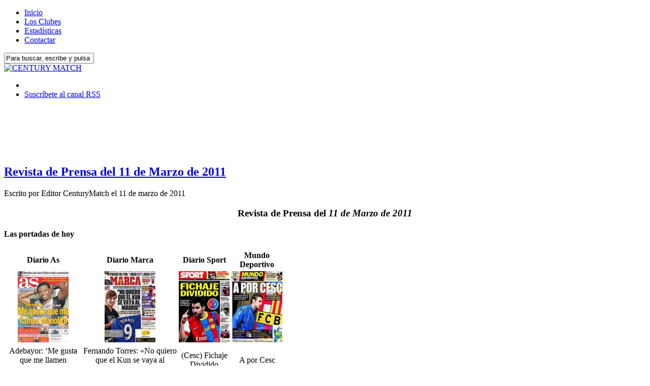

--- FILE ---
content_type: text/html; charset=UTF-8
request_url: http://www.centurymatch.com/2011/03/11/revista-de-prensa-del-11-de-marzo-de-2011/
body_size: 16653
content:
<!DOCTYPE html PUBLIC "-//W3C//DTD XHTML 1.0 Strict//EN"
"http://www.w3.org/TR/xhtml1/DTD/xhtml1-strict.dtd">
<html xmlns="http://www.w3.org/1999/xhtml" xml:lang="es" lang="es">
<head><title>
  Revista de Prensa del 11 de Marzo de 2011</title>
<meta http-equiv="Content-Type" content="text/html; charset=UTF-8" />
<meta name="verify-v1" content="Ktsg6BZ/E4znQ6RKP0YKsGbt9ddw5viJiRnxr0j1hm0=" />
<link rel="alternate" type="application/rss+xml" title="RSS 2.0" href="http://www.centurymatch.com/feed/" />
<link rel="alternate" type="text/xml" title="RSS .92" href="http://www.centurymatch.com/feed/rss/" />
<link rel="alternate" type="application/atom+xml" title="Atom 0.3" href="http://www.centurymatch.com/feed/atom/" />
<link rel="pingback" href="http://www.centurymatch.com/xmlrpc.php" />

<link rel="stylesheet" href="http://www.centurymatch.com/wp-content/themes/structure/style.css" type="text/css" media="screen" />
<link rel="alternate" type="application/rss+xml" title="CENTURY MATCH &raquo; Revista de Prensa del 11 de Marzo de 2011 RSS de los comentarios" href="http://www.centurymatch.com/2011/03/11/revista-de-prensa-del-11-de-marzo-de-2011/feed/" />
		<script type="text/javascript">
			window._wpemojiSettings = {"baseUrl":"https:\/\/s.w.org\/images\/core\/emoji\/72x72\/","ext":".png","source":{"concatemoji":"http:\/\/www.centurymatch.com\/wp-includes\/js\/wp-emoji-release.min.js?ver=4.4.34"}};
			!function(e,n,t){var a;function i(e){var t=n.createElement("canvas"),a=t.getContext&&t.getContext("2d"),i=String.fromCharCode;return!(!a||!a.fillText)&&(a.textBaseline="top",a.font="600 32px Arial","flag"===e?(a.fillText(i(55356,56806,55356,56826),0,0),3e3<t.toDataURL().length):"diversity"===e?(a.fillText(i(55356,57221),0,0),t=a.getImageData(16,16,1,1).data,a.fillText(i(55356,57221,55356,57343),0,0),(t=a.getImageData(16,16,1,1).data)[0],t[1],t[2],t[3],!0):("simple"===e?a.fillText(i(55357,56835),0,0):a.fillText(i(55356,57135),0,0),0!==a.getImageData(16,16,1,1).data[0]))}function o(e){var t=n.createElement("script");t.src=e,t.type="text/javascript",n.getElementsByTagName("head")[0].appendChild(t)}t.supports={simple:i("simple"),flag:i("flag"),unicode8:i("unicode8"),diversity:i("diversity")},t.DOMReady=!1,t.readyCallback=function(){t.DOMReady=!0},t.supports.simple&&t.supports.flag&&t.supports.unicode8&&t.supports.diversity||(a=function(){t.readyCallback()},n.addEventListener?(n.addEventListener("DOMContentLoaded",a,!1),e.addEventListener("load",a,!1)):(e.attachEvent("onload",a),n.attachEvent("onreadystatechange",function(){"complete"===n.readyState&&t.readyCallback()})),(a=t.source||{}).concatemoji?o(a.concatemoji):a.wpemoji&&a.twemoji&&(o(a.twemoji),o(a.wpemoji)))}(window,document,window._wpemojiSettings);
		</script>
		<style type="text/css">
img.wp-smiley,
img.emoji {
	display: inline !important;
	border: none !important;
	box-shadow: none !important;
	height: 1em !important;
	width: 1em !important;
	margin: 0 .07em !important;
	vertical-align: -0.1em !important;
	background: none !important;
	padding: 0 !important;
}
</style>
<link rel='stylesheet' id='slb_core-css'  href='http://www.centurymatch.com/wp-content/plugins/simple-lightbox/client/css/app.css?ver=2.5.2' type='text/css' media='all' />
<link rel='stylesheet' id='jetpack_css-css'  href='http://www.centurymatch.com/wp-content/plugins/jetpack/css/jetpack.css?ver=3.8.5' type='text/css' media='all' />
<link rel='stylesheet' id='simple-pagination-css-css'  href='http://www.centurymatch.com/wp-content/plugins/simple-pagination/css/default.css?ver=2.1.7' type='text/css' media='screen' />
<script type='text/javascript' src='http://www.centurymatch.com/wp-includes/js/jquery/jquery.js?ver=1.11.3'></script>
<script type='text/javascript' src='http://www.centurymatch.com/wp-includes/js/jquery/jquery-migrate.min.js?ver=1.2.1'></script>
<script type='text/javascript' src='http://www.centurymatch.com/wp-content/plugins/countdown-timer/js/webtoolkit.sprintf.js?ver=3.0.6'></script>
<link rel='https://api.w.org/' href='http://www.centurymatch.com/wp-json/' />
<link rel="EditURI" type="application/rsd+xml" title="RSD" href="http://www.centurymatch.com/xmlrpc.php?rsd" />
<link rel="wlwmanifest" type="application/wlwmanifest+xml" href="http://www.centurymatch.com/wp-includes/wlwmanifest.xml" /> 
<link rel='prev' title='Revista de Prensa del 10 de Marzo de 2011' href='http://www.centurymatch.com/2011/03/10/revista-de-prensa-del-10-de-marzo-de-2011/' />
<link rel='next' title='Revista de Prensa del 12 de Marzo de 2011' href='http://www.centurymatch.com/2011/03/12/revista-de-prensa-del-12-de-marzo-de-2011/' />
<link rel="canonical" href="http://www.centurymatch.com/2011/03/11/revista-de-prensa-del-11-de-marzo-de-2011/" />
<link rel='shortlink' href='http://www.centurymatch.com/?p=5015' />
<link rel="alternate" type="application/json+oembed" href="http://www.centurymatch.com/wp-json/oembed/1.0/embed?url=http%3A%2F%2Fwww.centurymatch.com%2F2011%2F03%2F11%2Frevista-de-prensa-del-11-de-marzo-de-2011%2F" />
<link rel="alternate" type="text/xml+oembed" href="http://www.centurymatch.com/wp-json/oembed/1.0/embed?url=http%3A%2F%2Fwww.centurymatch.com%2F2011%2F03%2F11%2Frevista-de-prensa-del-11-de-marzo-de-2011%2F&#038;format=xml" />
<meta name="pinterest" content="nopin" /><style type='text/css'>img#wpstats{display:none}</style> </head><body>
<div id="body-container">
<div id="nav-container">
	<div id="main-nav">
		<!-- BEGIN MAIN-NAV.PHP -->
<ul>
<!-- This menu uses Dynamic Menu Highlighting.  To learn more, go to http://codex.wordpress.org/Dynamic_Menu_Highlighting -->

<!-- To show "current" on the home page -->
<li>
<a href="http://www.centurymatch.com" title="Página principal"><span>Inicio</span></a></li>
<!-- To show "current" on the Example Page -->
<li>
<a href="http://www.centurymatch.com/clubes/" title="Los Clubes"><span>Los Clubes</span></a></li>
<li>
<a href="http://www.centurymatch.com/estadisticas/" title="Estadísticas"><span>Estadísticas</span></a></li>
<li>
<a href="http://www.centurymatch.com/contactar/" title="Contactar"><span>Contactar</span></a></li>

</ul>
<!-- END MAIN-NAV.PHP -->
	</div>
	<div id="search">
		<!-- BEGIN SEARCHFORM.PHP -->
<form method="get" id="searchform" action="/index.php">
<div>
<input class="search" type="text" name="s" id="s" tabindex="7" value="Para buscar, escribe y pulsa enter" onfocus="if(this.value==this.defaultValue)this.value='';" onblur="if(this.value=='')this.value=this.defaultValue;" />
</div>
</form>
<!-- END SEARCHFORM.PHP -->
	</div><!-- search -->
</div><!-- nav-container -->

<div id="header">

<div id="logoblog">
<a href="http://www.centurymatch.com"><img src="http://www.centurymatch.com/wp-content/themes/structure/images/logo-centurymatch.png" alt="CENTURY MATCH" title="CENTURY MATCH"/></a>
</div>

<div id="feed">
<!-- Change your feed addresses (at least your email feed address) (can now be done in dashboard "Structure Options") -->
	<ul>
	<li class="feed-blog">&nbsp;</li>
	<li class="feed-blog"><a href="http://www.centurymatch.com/feed/" title="Suscr&iacute;bete al canal RSS">Suscr&iacute;bete al canal RSS</a></li>
	</ul>
</div><!-- feed -->
</div><!-- header -->

<div id="container">
<div id="publitop"><center><iframe id="itsfogo46250" name="itsfogo46250" src="http://adserver.itsfogo.com/default.aspx?t=f&v=1&zoneid=46250" frameborder="0" scrolling="no" width="728" height="90" ></iframe></center>
</div><div id="content"class="single">
<div id="post-5015" class="post">
<h2 class="post-title"><a href="http://www.centurymatch.com/2011/03/11/revista-de-prensa-del-11-de-marzo-de-2011/" title="Revista de Prensa del 11 de Marzo de 2011">Revista de Prensa del 11 de Marzo de 2011</a></h2>
<p class="byline">Escrito por 
<span class="author">Editor CenturyMatch</span> el 
<span class="time">11 de marzo de 2011</span>
</p>
<div class="entry">

<h3 style="text-align: center;"><strong>Revista de Prensa del <em>11 de Marzo de 2011</em></strong></h3>
<h4>Las portadas de hoy</h4>
<table border="0" width="551">
<tr>
<td style="text-align: center;"><strong>Diario As</strong></td>
<td style="text-align: center;"><strong>Diario Marca</strong></td>
<td style="text-align: center;"><strong>Diario Sport</strong></td>
<td style="text-align: center;"><strong>Mundo Deportivo</strong></td>
</tr>
<tr>
<td style="text-align: center;"><img class="imageframe" src="http://www.centurymatch.com/wp-content/uploads/zrevistaprensa/20110311_DIARIO_AS.jpg" alt="Portada diario AS del 11 de Marzo de 2011" /></td>
<td style="text-align: center;"><img class="imageframe" src="http://www.centurymatch.com/wp-content/uploads/zrevistaprensa/20110311_DIARIO_MARCA.jpg" alt="Portada diario Marca del 11 de Marzo de 2011" /></td>
<td style="text-align: center;"><img class="imageframe" src="http://www.centurymatch.com/wp-content/uploads/zrevistaprensa/20110311_DIARIO_SPORT.jpg" alt="Portada diario Sport del 11 de Marzo de 2011" /></td>
<td style="text-align: center;"><img class="imageframe" src="http://www.centurymatch.com/wp-content/uploads/zrevistaprensa/20110311_MUNDO_DEPORTIVO.jpg" alt="Portada Mundo Deportivo del 11 de Marzo de 2011" /></td>
</tr>
<tr>
<td style="text-align: center;">Adebayor: &#8216;Me gusta que me llamen Manolito&#8217;</td>
<td style="text-align: center;">Fernando Torres: «No quiero que el Kun se vaya al Madrid»</td>
<td style="text-align: center;">(Cesc) Fichaje Dividido</td>
<td style="text-align: center;">A por Cesc</td>
</tr>
</table>
<h4>Las Noticias de Hoy</h4>
<p><strong><em>El F.C. Barcelona vence 3-1 al Arsenal y se clasifica para cuartos de la Champions</em></strong></p>
<ul>
<li><em>CenturyMatch: </em><a href="http://www.centurymatch.com/2011/03/08/el-f-c-barcelona-vence-3-1-al-arsenal-y-se-clasifica-para-cuartos/" target="_blank" >El F.C. Barcelona vence 3-1 al Arsenal y se clasifica para cuartos</a>. El F.C. Barcelona ha vencido 3-1 al Arsenal (4-3 en el global de la eliminatoria) con dos goles de Messi, el primero magistral y el segundo de penalti, y otro más de Xavi Hernández, en un partido en el que los azulgranas fueron superiores al equipo londinense, que rehusó la pelea y se limitó a defender. El resultado sirve para que los de Guardiola estén en el sorteo de cuartos de final de Champions, consiguiendo por segundo año consecutivo eliminar al equipo londinense, siendo justo vencedor en el cómputo global de la eliminatoria y sacudiéndose la presión por algunas semanas por la clasificación en la competición. (…)</li>
<li><em>Diario As: </em><a href="http://www.as.com/futbol/articulo/pelota-hizo-justicia/20110309dasdaiftb_29/Tes" target="_blank" >La pelota hizo justicia</a>. Las hemerotecas explicarán fríamente que en el día de ayer, el Barça accedió a los cuartos de final de la Champions tras ganar al Arsenal por 3-1. Se hablará de la actuación de Messi, que hizo un gol fabuloso, y de que el equipo inglés jugó con diez buena parte de la segunda parte. Pero poco o nada se dirá de que fue la pelota la que decidió la eliminatoria. El Arsenal no rascó bola hasta tal punto que necesitó que fuera Busquets el que se marcara un gol en propia puerta para discutir esos octavos de final. El Barça dio un recital de juego huérfano de efectividad. Si el Arsenal se llega a encontrar un Barça fino en la ida o en la vuelta se hubiera llevado una humillación histórica. Los de Guardiola le han dado un soberano baño a los de Wenger en los dos partidos y el sufrimiento vivido en la eliminatoria no se corresponde en nada al sufrimiento de los barcelonistas ante los londinenses. De hecho, cuando Mesi marcó el 1-0 tenía que haberse acabado la discusión, ya que tal obra de arte valía una eliminatoria. Pero el fútbol es un deporte cruel y no bastaba con que en el partido de ida el colegiado le hubiera tangado un penalti al Barça, le hubiera anulado un gol legal a Messi y que en la vuelta, le volvieran a ignorar otro penalti sobre Messi. Ante tanta desgracia, la pelota dictó sentencia. Y la pelota, como se sabe, es del Barça. (…)</li>
<li><em>Diario Marca: </em><a href="http://www.marca.com/2011/03/08/futbol/liga_campeones/1299621043.html" target="_blank" >El fútbol da la razón al Barça</a>. En el fútbol no siempre gana el mejor, pero normalmente sí. El Barça estuvo a punto de demostrar lo contrario ante un Arsenal pobre y decepcionante que rozó en el Camp Nou el milagro. Eso es lo que hubiese sido pasar a cuartos sin tirar a puerta, marcando un gol gracias a un accidente y otro en el último suspiro cuando a Bendtner se le hizo de noche ante Valdés. Hubiese sido un escarmiento muy duro para un Barça que pudo golear y no lo hizo, que jugó de sobra para ganar con comodidad y se vio obligado a remontar tras el gol en propia meta de Busquets y la expulsión de Van Persie, la jugada que más va a dar que hablar tras un partido dominado de cabo a rabo por el Barça de las grandes ocasiones. Así es el fútbol. Tenían que levantar los culés un 2-1 tras el inesperado traspiés de Londres y se puso manos a la obra desde el primer minuto. Los &#8216;Gunners&#8217; optaron por meterse en la cueva y allí se quedaron todo el partido, traicionando su libreto. Posiblemente el torbellino culé no les dejó otra opción, pero se esperaba más de los de Wenger. Otros equipos lo han hecho mejor, o al menos lo han disimulado más. Sagna, Djorou, Koscielny y Clichy tenían ante sí la misión imposible de evitar un gol del Barça en noventa minutos. Obviamente, no lo lograron, pero aguantaron 49 minutos de asedio y eso tiene mérito, la verdad. (…)</li>
<li><em>Diario Sport: </em><a href="http://www.sport.es/default.asp?idpublicacio_PK=44&#038;idioma=CAS&#038;idnoticia_PK=738585&#038;idseccio_PK=803" target="_blank" >El Barça pasa a cuartos por la puerta grande</a>. La épica de la máxima competición continental volvió en todo su esplendor al Camp Nou. Fue un partido de esos que no se olvidan, que quedan grabados para siempre en la memoria de los culés. El Barça estaba obligado a remontar un 2-1 adverso de la ida, algo prácticamente insólito desde que Pep Guardiola se hizo cargo del banquillo. Que el reto no iba a ser fácil lo sabía todo el mundo. Pero el técnico azulgrana acertó una vez más en sus vaticinios: «La afición nos llevará a cuartos», dijo. ¡Cuánta razón tenía!. La &#8216;gent blaugrana&#8217; puso la pasión&#8230; y Xavi, Iniesta, Villa, Messi y compañía, la magia y los goles. Fue un trinfo doblemente meritorio, ya que el Barça tuvo que hacer frente a un sinfín de contratiempos. No estaban sus dos centrales titulares, el lesionado Puyol y el sancionado Piqué. Cómo se les vio sufrir en el palco, mientras su buen amigo Cesc Fàbregas se estrenaba en el estadio donde -quién sabe- quizá algún día juegue como azulgrana. Y qué aplomo mostraron sus recambios, Busquets y Abidal. La mala suerte se cebó con el primero en el 1-1, pero su actuación fue de sombrerazo. Y &#8216;chapeau&#8217; para el francés, cada vez más brillante en el eje. (…)</li>
<li><em>Mundo Deportivo: </em><a href="http://www.elmundodeportivo.es/gen/20110308/54125240383/noticia/3-1-el-barsa-remonta-ante-al-arsenal-y-se-clasifica-para-los-cuartos-de-final-de-la-champions.html" target="_blank" >3-1: El Barça remonta ante al Arsenal y se clasifica para los cuartos de final de la Champions</a>. El Barça se ha clasificado para los cuartos de final de la Champions League tras remontar el 2-1 de la ida con los goles de Messi (2) y Xavi. El gol de Busquets en propia meta ha complicado las cosas tras el descanso pero la expulsión de Van Persie ha allanado el camino para los de Guardiola. El Arsenal ha empezado el partido con una defensa adelantada cosa que ha provocado que Messi y Pedro hayan buscado con insistencia la espalda de la zaga &#8216;gunner&#8217;. Pese a ello, el primer disparo entre los tres palos del Barça ha sido para un Dani Alves que con un potente disparo ha lesionado al meta Szczesny, que ha sido sustituido por Almunia. (…)</li>
</ul>
<p><strong><em>Guardiola en Rueda de Prensa tras la victoria</em></strong></p>
<ul>
<li><em>Diario As: </em><a href="http://www.as.com/futbol/articulo/pep-roja-van-persie-puede/20110308dasdasftb_62/Tes" target="_blank" >Pep: «La roja a Van Persie puede que sea rigurosa»</a>. El entrenador del Barcelona, Josep Guardiola, se mostró encantado con la actuación de sus jugadores en la vuelta de los octavos de final de la Liga de Camepones. «Hemos hecho un partido fantástico contra once y contra diez y hemos conseguido que no dieran más de tres pases segundos», expresó. Sobre la expulsión de Van Persie, el técnico reconoció que pudo ser algo rigurosa. «El triunfo quedará deslucido por las quejas del Arsenal y en cierto modo puedo entender a Wenger. Dejar a un equipo con diez jugadores en una eliminatoria de estas puede resultar molesto». Guardiola y Wenger intercambiaron varias conversaciones durante el partido. El técnico culé ha afirmado que el francés le pidió que hablase con Busacca: «Wenger me ha dicho que felicitara al árbitro. Pero no pude porque no me lo encontré» (…)</li>
<li><em>Diario Marca: </em><a href="http://www.marca.com/2011/03/08/futbol/equipos/barcelona/1299624614.html" target="_blank" >Guardiola: «El Arsenal no ha dado tres pases seguidos»</a>. El entrenador del Barcelona, Pep Guardiola, ha replicado a su colega en el banquillo del Arsenal, Arsène Wenger, que «la única realidad» es que el equipo inglés «no ha dado tres pases seguidos y no ha chutado ni una sola vez a puerta». Guardiola ha respondido de este modo a Wenger, que ha responsabilizado de la eliminación &#8216;gunner&#8217; al árbitro del partido, el suizo Massimo Busacca, por haber expulsado al holandés Robin van Persie, por perder tiempo, en el minuto 56. El preparador azulgrana ha recordado la cantidad de ocasiones que sus hombres crearon en el Emirates -«un partido donde pasaron demasiadas cosas», ha señalado- y el gran encuentro que volvieron a hacer esta noche: «Hemos vuelto a jugar muy, pero muy bien al fútbol». (…)</li>
<li><em>Diario Sport: </em><a href="http://www.sport.es/default.asp?idpublicacio_PK=44&#038;idioma=CAS&#038;idnoticia_PK=738603&#038;idseccio_PK=803" target="_blank" >Guardiola: «El Arsenal no ha dado tres pases seguidos»</a>. El entrenador barcelonista desveló incluso el tenso intercambio de palabras que su homólogo en el Arsenal tuvo con él nada más acabar en el partido: «Wenger me ha dicho que felicitara al árbitro», indicó. Guardiola fue duro al denunciar el juego especulativo de su rival, y denunció que el Arsenal «no dio tres pases seguidos». «Wenger tiene todo el derecho del mundo a quejarse, lo puedo entender. Pero la única realidad es que ellos no han dado tres pases seguidos», apuntó. «En la ida sucedieron muchas cosas, apredimos qué pasó, y nos hemos dedicado a pensar qué hicimos mal y ellos bien. Hemos tenido casi un 70% de posesión. Y ellos no han dado tres pases seguidos ni han chutado a puerta», insistió. (…)</li>
<li><em>Mundo Deportivo: </em><a href="http://www.elmundodeportivo.es/gen/20110309/54124415863/noticia/guardiola-la-unica-realidad-es-que-no-han-dado-tres-pases-seguidos.html" target="_blank" >Guardiola: «La única realidad es que no han dado tres pases seguidos» </a>. El entrenador del Barcelona, Pep Guardiola, ha replicado a su colega en el banquillo del Arsenal, Arsène Wenger, que «la única realidad» es que su equipo «no ha dado tres pases seguidos y no ha chutado ni una sola vez a puerta». Guardiola ha respondido de este modo a Wenger, que ha responsabilizado de la eliminación &#8216;gunner&#8217; al árbitro del partido, Massimo Busacca, por haber expulsado a Robin van Persie, por perder tiempo, en el minuto 56. El preparador azulgrana ha recordado la cantidad de ocasiones que sus hombres crearon en el Emirates -«un partido donde pasaron demasiadas cosas», ha señalado- y el gran encuentro que volvieron a hacer esta noche: «Hemos vuelto a jugar muy pero muy bien al fútbol». Pese a reconocer que sus jugadores merecieron «ganar por una renta más amplia», también ha recordado que, en Europa, todo se decide por pequeños detalles. «Así que si Mascherano no es más rápido en un carrera de quince metros con Bendtner, estamos fuera», ha apostillado. (…)</li>
</ul>
<p><strong><em>El Real Madrid vence con solvencia 1-3 al Racing dejando una gran imagen</em></strong></p>
<ul>
<li><em>CenturyMatch: </em><a href="http://www.centurymatch.com/2011/03/06/el-real-madrid-vence-1-3-al-racing-de-santander/" target="_blank" >El Real Madrid vence 1-3 al Racing de Santander</a>. El Real Madrid ha vencido con solvencia 1-3 al Racing de Santander, dejando grandes sensaciones por su juego durante el partido, y en especial en la primera mitad en la que Ozil realizó un auténtico despliegue de juego de medio campo para arriba en el que se alió con la puntería de Benzema que marcó por partida doble para sentenciar el partido que inauguró Adebayor en el marcador. El resultado vuelve a poner al Real Madrid a siete puntos del F.C. Barcelona, pero inyecta a los blancos un ápice adicional de esperanza por el gran juego desplegado durante el partido a pesar de contar con ausencias notables en la medular y en especial la de su delantero Cristiano Ronaldo. (…)</li>
<li><em>Diario As: </em><a href="http://www.as.com/futbol/articulo/ozil-manda-benzema-mata/20110307dasdaiftb_11/Tes" target="_blank" >Özil manda, Benzema mata</a>. Hay un Madrid con Cristiano y es bueno y otro sin él, que ayer fue fabuloso. El portugués le da al Madrid capacidad nuclear, 37 goles en 40 partidos, algo que ningún otro futbolista de la plantilla posee, pero con él sucede todo demasiado deprisa: la transición, el último pase, el remate. Ayer, sin solista y con vocación coral, el Madrid masticó mejor la jugada, trabajó en cadena, ofreció una participación más amplia y cada futbolista tuvo un papel más largo y lo disfrutó. Se repartieron más las medallas y la pelota. A ratos bailó el tiqui-taca como música de cumpleaños (el 109º del club) ante un Racing para el que el partido tuvo demasiado metraje. Al descanso el Madrid se fue con 17 remates y un 70 por ciento de posesión. La ley del Barça. Luego volvió con la misma autoridad, pero menos brillo. Aun así, le dio tiempo a paladear su faena y dar la alternativa a Álex, el novillero que viene en el centro del campo. Y en esa música de violines caminó sobre las aguas Özil, futbolista cuya conducción elegante recuerda a la de Cruyff. Ahí hay un gerente del juego blanco para muchos años, porque tiene el difícil don de elegir casi siempre bien. Recorta por necesidad, que no por vanidad (aunque perdió un gol, casi al final, por perseguir la obra de arte); aguanta la pelota o se entrega al primer toque según convenga, no se ablanda para rematar y enhebra la aguja del último pase. Lo que Guti era una día sí y tres no. Ayer dibujó dos estupendas asistencias, bien aprovechadas por Benzema y Adebayor, compañeros por accidente pero que sonaron bien juntos. (…)</li>
<li><em>Diario Marca: </em><a href="http://www.marca.com/2011/03/06/futbol/1adivision/1299448946.html?a=e376053286b64d7112d9671e02ebe65d&#038;t=1299496436" target="_blank" >Özil ilumina al Madrid</a>. El Real Madrid rescató el toque para superar con nota el examen de El Sardinero y seguir enganchado, mal que bien, al tren de la Liga. Privado de Cristiano y de sus medios de zapa habituales, Mourinho juntó a Xabi y Granero y el Madrid destiló más futbol que en ningún partido de este curso. Su primer tiempo fue primoroso, con un Mesut Özil iluminado. El alemán asistió a Adebayor para abrir el marcador y a Benzema para cerrarlo, aparentemente, con un escandaloso toque de exterior. Antes de la pausa, los blancos sumaron además dos remates al larguero. Tras la reanudación, Kennedy alimentó el sueño del Racing, pero Benzema zanjó la cuestión con su segundo tanto de la noche. Pinillos y Adebayor marraron sendos penaltis, ejecutados de forma tan heterodoxa como académico fue el triunfo del Madrid. Las ausencias de Ronaldo, Lass y Khedira -cuesta creer que también la de Gago- obligaron a José Mourinho a cambiar de dibujo. Metió a Granero de medio centro y dejó a Xabi Alonso de único pivote defensivo. Özil y Di María ocuparon las bandas y arriba quedaron Adebayor y Benzema. La primera consecuencia fue que el Madrid fue superior, numérica y tácticamente, en el centro del campo. Como podría ocurrir en el 90% de los partidos de la temporada, Xabi se bastó para barrer lo que hizo falta ante un rival con un único punta -Rosenberg-. Sin doble pivote, no hubo sufrimiento. Todo lo contrario. La enorme superioridad técnica del Madrid hizo el resto. El equipo blanco firmó una primera parte antológica. Granero fue el socio perfecto, discreto y eficiente, pero por encima de todos emergió la menuda figura de Mesut Özil, que firmó un partido soberbio. Aunque jugó tirado a la derecha, estuvo en todas las acciones de ataque del Madrid, siempre fresco de piernas y de ideas. Disfrutando, creando. Desde el centro, tejió la jugada del primer gol, en la que se asoció sucesivamente con Xabi, Benzema y Adebayor, antes de dejar que el togolés hiciera la parte fácil. Algo más se lo tuvo que trabajar Benzema, al que habilitó con un tremendo pase al hueco con el exterior que el francés definió con su (bendita) frialdad habitual. (…)</li>
<li><em>Diario Sport: </em><a href="http://www.sport.es/default.asp?idpublicacio_PK=44&#038;idioma=CAS&#038;idtipusrecurs_PK=7&#038;idnoticia_PK=738451" target="_blank" >Benzema y Ozil dieron un cómodo triunfo al Madrid</a>. El delantero francés y Mesut Ozil fueron las estrellas de un encuentro en el que los de José Mourinho dominaron de principio a fin. El Madrid no acusó la presión después de que el Barça venciera en la víspera al Zaragoza por 1-0, y de este modo continúan a siete puntos del líder en la clasificación. A pesar de jugar sin Cristiano Ronaldo, el Madrid tuvo ocasiones para dar y vender. Antes del minuto diez, ya había avisado dos veces. Primero, en un fallo de la defensa que dejó solo a Adebayor, que disparó mal de volea. El segundo, en un disparo desde la frontal de Di María que se fue alto. El tercero, en un saque de falta de Xabi Alonso que se estrelló en el larguero. Y posteriormente, Marcelo falló incomprensiblemente a puerta vacía después de superar a Toño. (…)</li>
<li><em>Mundo Deportivo: </em><a href="http://www.elmundodeportivo.es/gen/20110306/54122916994/noticia/1-3-el-real-madrid-vence-placidamente-a-un-racing-con-poca-reaccion.html" target="_blank" >1-3: El Real Madrid vence plácidamente a un Racing con poca reacción</a>. El Real Madrid no quería más sustos. Sin Cristiano Ronaldo en sus filas, y con el tándem del galo y el togolés en el ataque, el equipo blanco salió con todo firmando una gran primera parte. No tardaron mucho en empezar a «acosar» la meta de Toño. En el minuto 4, un Benzema ávido de demostrar su valía partido a partido, lo intentó, pero sin suerte. Cuatro minutos después era su pareja de baile de la noche quién dejaba pasar una nueva oportunidad a pase de Özil, que bordó el partido. A partir de ahí, unos tímidos intentos del Racing para sorprender a la zaga madridista interrumpían el dominio absoluto de los blancos que tenían la mira puesta en la meta de Toño. Aún no habían pasado quince minutos cuando el Sardinero suspiraba de alivio ante el fallo monumental de Marcelo. El lateral brasileño, habiendo superado a la defensa racinguista y a su guardameta, enviaba el balón fuera. Se echaba las manos a la cabeza ante la oportunidad perdida. Este hecho provocó una breve intensidad ofensiva en los cántabros que empezó a crear ocasiones, aunque sin la peligrosidad necesaria. Un nuevo susto se apoderó del estadio al estrellar sonoramente Benzema el balón en el travesaño a los 22 minutos de juego. Un minuto después, el Madrid se desquitaba marcando el primer gol de la noche gracias a una buena jugada colectiva iniciada por un excelente Xabi Alonso y culminada, a pase de Özil, por Adebayor. El Real Madrid se ponía por delante en el marcador, pero quería más. Y no tardó mucho en conseguirlo. Xabi Alonso, de nuevo, recuperaba un balón en el centro del campo, se la pasaba a Özil y éste, que vio a Benzema incorporarse, se la dejaba para que batiera por segunda vez a Toño. (…)</li>
</ul>
<p><strong><em>Mourinho en Rueda de Prensa tras la victoria</em></strong></p>
<ul>
<li><em>Diario As: </em><a href="http://www.as.com/futbol/articulo/mourinho-espero-pinchazo-barca/20110306dasdasftb_67/Tes" target="_blank" >Mourinho: «Yo no espero ningún pinchazo del Barça»</a>. El Real Madrid ha ganado y ha convencido en Santander (1-3) en su primera prueba sin Cristiano Ronaldo. Pero Mourinho no se ha mostrado más optimista que en semanas anteriores y de hecho ha asegurado que es poco optimista en lo relativo al campeonato de Liga porque, en su opinión, el Barcelona tiene la ventaja de que recibe ayudas cuando no le están saliendo las cosas bien. Por eso el técnico portugués ha reconocido que no espera pinchazos del equipo de Guardiola en lo que resta de campeonato: «Yo no espero que pinche el Barcelona. Yo juego mi Lig y juego mis partidos. Sabemos lo que pasa: nosotros ganamos cuando hacemos las cosas muy bien y somos muy superiores al rival. Si la cosa está más igualada y la diferencia se tiene que hacer con detalles, no ganamos los partidos. Es lo que pasa con el Real Madrid. Sin embargo el Barcelona gana cuando lo hace bien pero también cuando se encuentra con dificultades porque en esos partidos pasan &#8216;cosas&#8217;. Nosotros tenemos que jugar muy bien para ganar, ellos no. Pasó en Valencia donde pudieron perder y pasó ante el Zaragoza que pudieron quedarse muchos minutos con uno menos». (…)</li>
<li><em>Diario Marca: </em><a href="http://www.marca.com/2011/03/06/futbol/equipos/real_madrid/1299449984.html" target="_blank" >Mourinho: «No espero que pinche el Barcelona»</a>. José Mourinho acabó encantado con su equipo tras la victoria en Santander. «Hemos jugado muy bien, me ha gustado mucho mi equipo. El Racing ha sentido que tenía pocas opciones de llevarse el partido», comentó el portugués. El técnico del Real Madrid fue muy claro en rueda de prensa y comentó que «no espero que pinche el Barcelona. Nosotros jugamos nuestra Liga, nuestros partidos y necesitamos jugar muy bien para ganar. Al Barça no le hace falta. Gana cuando juega muy bien y también cuando no lo hace. Ayer pudo jugar mucho tiempo con uno menos y contra el Valencia también algo pasó». Mou alabó a Benzema y Adebayor, que dejaron su sello en la portería contraria, y dijo que «tenemos dos grandes delanteros centro y también a Higuaín, que esperemos que regrese a tiempo para ayudar al equipo. Cuando tienes más delanteros se puede cambiar la dinámica de un partido». (…)</li>
<li><em>Diario Sport: </em><a href="http://www.sport.es/default.asp?idpublicacio_PK=44&#038;idioma=CAS&#038;idnoticia_PK=738453&#038;idseccio_PK=803" target="_blank" >«El Barça mereció jugar con 10 y jugó con 11»</a>. José Mourinho, técnico del Real Madrid, dijo tras el partido ante el Rácing de Santander, que no espera que «pinche el Barça», porque según él, siempre gana. «Nosotros necesitamos jugar muy bien para ganar. Sin embargo, el Barcelona gana cuando lo hace bien, pero también cuando se encuentra con dificultades, porque en esos partidos pasan cosas. Ayer, mereció jugar con diez y jugó con once. Nosotros tenemos que jugar muy bien para ganar, ellos no», dijo el entrenador madridista en la conferencia de prensa posterior a la victoria de su equipo sobre el Racing (1-3). «Me gustó mucho el equipo», destacó el técnico portugués sobre el partido, para quien su equipo tenía que haber sentenciado en los primeros 45 minutos, en los que considera que el Real Madrid «jugó compacto», creo muchas ocasiones y estrelló dos balones en la madera. Para Mourinho, la reacción del Racing en la segunda parte fue algo «normal» en un adversario que antes había «sentido que tenía pocas posibilidades». Además, destacó la respuesta de su equipo tras el gol del Racing. (…)</li>
<li><em>Mundo Deportivo: </em><a href="http://www.elmundodeportivo.es/gen/20110306/54123998076/noticia/mourinho-no-espero-que-pinche-el-barsa.html" target="_blank" >Mourinho: «No espero que pinche el Barça» </a>. José Mourinho, técnico del Real Madrid, dijo hoy tras el partido ante el Rácing de Santander, que no espera que «pinche el Barça», porque según él, siempre gana. «Nosotros necesitamos jugar muy bien para ganar. Sin embargo, el Barcelona gana cuando lo hace bien, pero también cuando se encuentra con dificultades, porque en esos partidos pasan cosas. Ayer, mereció jugar con diez y jugó con once. Nosotros tenemos que jugar muy bien para ganar, ellos no», dijo el entrenador madridista en la conferencia de prensa posterior a la victoria de su equipo sobre el Racing (1-3). «Me gustó mucho el equipo», destacó el técnico portugués sobre el partido, para quien su equipo tenía que haber sentenciado en los primeros 45 minutos, en los que considera que el Real Madrid «jugó compacto», creo muchas ocasiones y estrelló dos balones en la madera. Para Mourinho, la reacción del Racing en la segunda parte fue algo «normal» en un adversario que antes había «sentido que tenía pocas posibilidades». Además, destacó la respuesta de su equipo tras el gol del Racing. Preguntado por Adebayor y Benzema, Mourinho consideró que son dos delanteros que jugando junto dan otras opciones al equipo y expresó su deseo de que HiguaÍn «pueda regresar a tiempo para dar otro tipo de dinámica» al equipo. «Yo hago mi liga y espero ganar el mayor número de partidos posible» señaló Mourinho, quien explicó por qué no dio otra oportunidad a Pedro León. Optó por el canterano Alex Fernández en lugar de Pedro León. Lo explicó así: «»Es un día para la historia de un niño. Por eso di la oportunidad a Alex, que vuelve ahora al Castilla con un &#8216;feeling&#8217; diferente. Para Pedro León, no habría tenido ningún significado jugar cinco minutos». (…)</li>
</ul>

<p class="post-meta-data">
	<strong>Categorías:</strong> <span class="category"><a href="http://www.centurymatch.com/category/resumen-de-prensa/" rel="category tag">Resumen de Prensa</a></span>
	<br />
		<strong>Etiquetas:</strong> <span class="tags"><a href="http://www.centurymatch.com/tag/destacado/" rel="tag">destacado</a>, <a href="http://www.centurymatch.com/tag/f-c-barcelona/" rel="tag">F.C. Barcelona</a>, <a href="http://www.centurymatch.com/tag/prensa/" rel="tag">Prensa</a>, <a href="http://www.centurymatch.com/tag/real-madrid-c-f/" rel="tag">Real Madrid C.F.</a></span>
</p>

</div><!-- entry -->
</div><!-- post -->

	
	
<div id="comments-template">
		<h3 id="respond">Deja un comentario</h3>


<form action="http://www.centurymatch.com/wp-comments-post.php" method="post" id="commentform">

<p><input type="text" name="author" id="author" value="" size="40" tabindex="1" />
<label for="author">Nombre (obligatorio)</label></p>

<p><input type="text" name="email" id="email" value="" size="40" tabindex="2" />
<label for="email">Email (obligatorio) (no ser&aacute; publicado)</label></p>

<p><input type="text" name="url" id="url" value="" size="40" tabindex="3" />
<label for="url">Tu web</label></p>


<p><textarea name="comment" id="comment" cols="60" rows="10" tabindex="4"></textarea></p>


<p><input class="submit-comment" name="submit" type="submit" id="submit" tabindex="5" value="Enviar" />
<input class="reset-comment" name="reset" type="reset" id="reset" tabindex="6" value="Borrar" />
<input type="hidden" name="comment_post_ID" value="5015" />
<p style="display: none;"><input type="hidden" id="akismet_comment_nonce" name="akismet_comment_nonce" value="1954ffd571" /></p><p style="display:none;"><input type="text" name="nxts" value="1769078654" /><input type="text" name="nxts_signed" value="230da30f073450d1b120daa99c066071b831451c" /><input type="text" name="58807347697db9" value="2dc411bf9c243" /><input type="text" name="9fee150155a583e0414658ca31f" value="" /></p><p style="display: none;"><input type="hidden" id="ak_js" name="ak_js" value="162"/></p></p>

</form>
	</div>

<div class="navigation">
<span class="previous">&laquo; <a href="http://www.centurymatch.com/2011/03/10/revista-de-prensa-del-10-de-marzo-de-2011/" rel="prev">Revista de Prensa del 10 de Marzo de 2011</a></span>
<span class="next"> <a href="http://www.centurymatch.com/2011/03/12/revista-de-prensa-del-12-de-marzo-de-2011/" rel="next">Revista de Prensa del 12 de Marzo de 2011</a> &raquo;</span>
</div>
<!-- BEGIN FOOTER.PHP -->
</div><!-- content / home -->

<div id="sidebar">
<div class="tabs-block">

<div class="menu tabbed">
	<ul class="tabs">
	<li class="t1"><a class="t1 tab" title="Últimos titulares">Lo último</a></li>
  <li class="t3"><a class="t3 tab" title="Secciones">Secciones</a></li>
	<li class="t4"><a class="t4 tab" title="Archivo">Archivo</a></li>

	</ul>

	<!-- LATEST HEADLINES -->
	<div class="t1">
		<ul class="latest">
		<li><a href="http://www.centurymatch.com/2014/10/25/revista-de-prensa-del-25-de-octubre-de-2014/" title="Revista de Prensa del 25 de Octubre de 2014">Revista de Prensa del 25 de Octubre de 2014</a></li>
		<li><a href="http://www.centurymatch.com/2014/07/20/revista-de-prensa-del-20-de-julio-de-2014/" title="Revista de Prensa del 20 de Julio de 2014">Revista de Prensa del 20 de Julio de 2014</a></li>
		<li><a href="http://www.centurymatch.com/2014/07/19/revista-de-prensa-del-19-de-julio-de-2014/" title="Revista de Prensa del 19 de Julio de 2014">Revista de Prensa del 19 de Julio de 2014</a></li>
		<li><a href="http://www.centurymatch.com/2014/07/18/revista-de-prensa-del-18-de-julio-de-2014/" title="Revista de Prensa del 18 de Julio de 2014">Revista de Prensa del 18 de Julio de 2014</a></li>
		<li><a href="http://www.centurymatch.com/2014/07/17/revista-de-prensa-del-17-de-julio-de-2014/" title="Revista de Prensa del 17 de Julio de 2014">Revista de Prensa del 17 de Julio de 2014</a></li>
		<li><a href="http://www.centurymatch.com/2014/07/16/revista-de-prensa-del-16-de-julio-de-2014/" title="Revista de Prensa del 16 de Julio de 2014">Revista de Prensa del 16 de Julio de 2014</a></li>
		<li><a href="http://www.centurymatch.com/2014/07/15/revista-de-prensa-del-15-de-julio-de-2014/" title="Revista de Prensa del 15 de Julio de 2014">Revista de Prensa del 15 de Julio de 2014</a></li>
		<li><a href="http://www.centurymatch.com/2014/07/14/revista-de-prensa-del-14-de-julio-de-2014/" title="Revista de Prensa del 14 de Julio de 2014">Revista de Prensa del 14 de Julio de 2014</a></li>
		<li><a href="http://www.centurymatch.com/2014/07/13/revista-de-prensa-del-13-de-julio-de-2014/" title="Revista de Prensa del 13 de Julio de 2014">Revista de Prensa del 13 de Julio de 2014</a></li>
		<li><a href="http://www.centurymatch.com/2014/07/12/revista-de-prensa-del-12-de-julio-de-2014/" title="Revista de Prensa del 12 de Julio de 2014">Revista de Prensa del 12 de Julio de 2014</a></li>
		</ul>
	</div>

 <!-- POPULAR (MOST COMMENTED POSTS) -->


	<!-- SECTIONS (CATEGORIES) -->
	<div class="t3">
	<ul id="categories">
		<li class="cat-item cat-item-4"><a href="http://www.centurymatch.com/category/informacion-fc-barcelona/" title="Dentro de esta sección podrás encontrar las principales noticias del F.C. Barcelona y el punto de vista sobre ella de la prensa deportiva de Barcelona y Madrid.">FC Barcelona</a>
</li>
	<li class="cat-item cat-item-1"><a href="http://www.centurymatch.com/category/general/" title="Dentro de esta sección se recogen aquellos artículos e informaciones que son de carácter general. ">General</a>
</li>
	<li class="cat-item cat-item-8"><a href="http://www.centurymatch.com/category/partidos-del-siglo/" title="En esta sección encontrarás todos los enfrentamientos ordenados cronológicamente.

Para cada partido tendrás disponible la ficha del partido, su crónica, las fotografías del enfrentamiento, portadas y comentarios de la prensa y declaraciones de los jugadores.(*)

(*) En el caso en que parte de esta información no haya sido aún elaborada, consúltanos tus dudas y trataremos de resolvértelas, consultando nuestra hemeroteca y base de datos.">Partidos del Siglo</a>
</li>
	<li class="cat-item cat-item-7"><a href="http://www.centurymatch.com/category/informacion-real-madrid/" >Real Madrid</a>
</li>
	<li class="cat-item cat-item-33"><a href="http://www.centurymatch.com/category/resumen-de-prensa/" title="Categoría para el Resumen de Prensa">Resumen de Prensa</a>
</li>
	<li class="cat-item cat-item-14"><a href="http://www.centurymatch.com/category/concursa-y-gana/" title="CenturyMatch sortea, durante toda la temporada, dos entradas para que puedas ver al Real Madrid y al Barça cuando jueguen en su estadio. 

En estos momentos el resto de sorteos están cerrados, pero tenemos ya abierto el sorteo para que puedas presenciar, vivas donde vivas, el próximo partido del siglo del 14 de Diciembre de 2.008.

Envía un SMS al 5377 con la palabra clave &quot;CMA&quot; para participar en el sorteo y ganar las entradas. Puedes encontrar más información. 

El coste de los mensajes es de 0,90 € (90 céntimos de euro) y cuantos más mensajes envíes más posibilidades tienes de ganar.">Sorteo de Entradas</a>
</li>
	<li class="cat-item cat-item-13"><a href="http://www.centurymatch.com/category/soy-el-que-mas-sabe/" title="Todos los meses, CenturyMatch sortea cuatro equipaciones de cualquier equipo español o de los principales equipos internacionales para que puedas vibrar con los &quot;colores&quot; que sientes.
">Sorteo de Equipaciones</a>
</li>
	</ul>
	</div>

	
	<!-- ARCHIVES -->
	<div class="t4">
	<ul id="archives">
		<li><a href='http://www.centurymatch.com/2014/10/'>octubre 2014</a></li>
	<li><a href='http://www.centurymatch.com/2014/07/'>julio 2014</a></li>
	<li><a href='http://www.centurymatch.com/2014/06/'>junio 2014</a></li>
	<li><a href='http://www.centurymatch.com/2014/05/'>mayo 2014</a></li>
	<li><a href='http://www.centurymatch.com/2014/04/'>abril 2014</a></li>
	<li><a href='http://www.centurymatch.com/2014/03/'>marzo 2014</a></li>
	<li><a href='http://www.centurymatch.com/2014/02/'>febrero 2014</a></li>
	<li><a href='http://www.centurymatch.com/2014/01/'>enero 2014</a></li>
	<li><a href='http://www.centurymatch.com/2013/12/'>diciembre 2013</a></li>
	<li><a href='http://www.centurymatch.com/2013/11/'>noviembre 2013</a></li>
	</ul>
	</div>

</div><!-- tabbed -->

</div>
<!-- BEGIN ADS.PHP -->
      
      
<!-- inicio c�digo cuenta atr�s -->
<div class="menu"><h2>Pr&oacute;ximo Century Match</h2>      
<ul>
<li id="countdown">
<ul>
<li class = 'fergcorp_countdownTimer_event_li'><span class = 'fergcorp_countdownTimer_event_title'>Próximo Partido 21-Mar Vuelta C.N. Liga</span>:<br />
<abbr title = "21 Mar 2015, 19:00:00" id = 'x62f4f90ddbe4dcd61b90351463556e89' class = 'fergcorp_countdownTimer_event_time'>Hace<span class="fergcorp_countdownTimer_day fergcorp_countdownTimer_timeUnit">3959 días,</span> <span class="fergcorp_countdownTimer_hour fergcorp_countdownTimer_timeUnit">16 horas,</span> <span class="fergcorp_countdownTimer_minute fergcorp_countdownTimer_timeUnit">44 minutos,</span> <span class="fergcorp_countdownTimer_second fergcorp_countdownTimer_timeUnit">14 segundos</span></abbr></li>
</ul>
</li>
</ul>
</div>
<!-- fin c�digo cuenta atr�s -->
<!-- ADS SECTION -->
<div class="menu ads">
	<p>
		<img src="http://www.centurymatch.com/wp-content/uploads/zbanners/Banner-Foro-125.gif" alt="Foro CentuyMatch" />
		<a href="http://www.centurymatch.com/category/partidos-del-siglo"><img src="http://www.centurymatch.com/wp-content/uploads/zbanners/Banner-Partidosdelsiglo-125.gif" alt="Ver partidos del Siglo" /></a>
	</p>
</div><!-- END ADS-.PHP -->
<div class="menu">
	<h2 id="explore">Etiquetas</h2>
	<div>
	<a href='http://www.centurymatch.com/tag/f-c-barcelona/' class='tag-link-6' title='2.483 temas' style='font-size: 15pt;'>F.C. Barcelona</a>
<a href='http://www.centurymatch.com/tag/real-madrid-c-f/' class='tag-link-5' title='2.455 temas' style='font-size: 14.977419354839pt;'>Real Madrid C.F.</a>
<a href='http://www.centurymatch.com/tag/destacado/' class='tag-link-11' title='2.091 temas' style='font-size: 14.81935483871pt;'>destacado</a>
<a href='http://www.centurymatch.com/tag/prensa/' class='tag-link-32' title='2.090 temas' style='font-size: 14.81935483871pt;'>Prensa</a>
<a href='http://www.centurymatch.com/tag/liga/' class='tag-link-22' title='432 temas' style='font-size: 13.283870967742pt;'>Liga</a>
<a href='http://www.centurymatch.com/tag/uefa-champions-league/' class='tag-link-28' title='137 temas' style='font-size: 12.154838709677pt;'>UEFA Champions League</a>
<a href='http://www.centurymatch.com/tag/copa-de-espana/' class='tag-link-18' title='77 temas' style='font-size: 11.590322580645pt;'>Copa de España</a>
<a href='http://www.centurymatch.com/tag/amistosos/' class='tag-link-37' title='56 temas' style='font-size: 11.296774193548pt;'>Amistosos</a>
<a href='http://www.centurymatch.com/tag/pretemporada/' class='tag-link-38' title='36 temas' style='font-size: 10.867741935484pt;'>Pretemporada</a>
<a href='http://www.centurymatch.com/tag/centurymatch/' class='tag-link-15' title='31 temas' style='font-size: 10.732258064516pt;'>Centurymatch</a>
<a href='http://www.centurymatch.com/tag/fichajes/' class='tag-link-26' title='12 temas' style='font-size: 9.8290322580645pt;'>Fichajes</a>
<a href='http://www.centurymatch.com/tag/supercopa-espana/' class='tag-link-20' title='12 temas' style='font-size: 9.8290322580645pt;'>Supercopa España</a>
<a href='http://www.centurymatch.com/tag/jugadores/' class='tag-link-29' title='7 temas' style='font-size: 9.3548387096774pt;'>Jugadores</a>
<a href='http://www.centurymatch.com/tag/trofeo-s-bernabeu/' class='tag-link-39' title='5 temas' style='font-size: 9.0838709677419pt;'>Trofeo S. Bernabéu</a>
<a href='http://www.centurymatch.com/tag/sorteo/' class='tag-link-24' title='5 temas' style='font-size: 9.0838709677419pt;'>sorteo</a>
<a href='http://www.centurymatch.com/tag/trofeo-gamper/' class='tag-link-35' title='5 temas' style='font-size: 9.0838709677419pt;'>Trofeo Gamper</a>
<a href='http://www.centurymatch.com/tag/mundialito-clubes/' class='tag-link-41' title='4 temas' style='font-size: 8.9032258064516pt;'>Mundialito Clubes</a>
<a href='http://www.centurymatch.com/tag/supercopa-europa/' class='tag-link-40' title='2 temas' style='font-size: 8.4064516129032pt;'>Supercopa Europa</a>
<a href='http://www.centurymatch.com/tag/entradas/' class='tag-link-25' title='2 temas' style='font-size: 8.4064516129032pt;'>entradas</a>
<a href='http://www.centurymatch.com/tag/derby-sevillano/' class='tag-link-30' title='2 temas' style='font-size: 8.4064516129032pt;'>Derby Sevillano</a>
<a href='http://www.centurymatch.com/tag/copa-catalunya/' class='tag-link-42' title='1 tema' style='font-size: 8pt;'>Copa Catalunya</a>
<a href='http://www.centurymatch.com/tag/categorias-inferiores/' class='tag-link-36' title='1 tema' style='font-size: 8pt;'>Categorias Inferiores</a>
<a href='http://www.centurymatch.com/tag/webiniciativas-tg/' class='tag-link-16' title='1 tema' style='font-size: 8pt;'>webiniciativas TG</a>	</div>
</div><!-- menu -->
<div class="menu">
<h4>La tienda</h4>
Estamos preparando nuestra propia tienda. Hasta ese momento, te ofrecemos la posibilidad de acceder a la <a title="Tienda Oficial del F.C. Barcelona" href="http://www.fcbarcelona.cat/web/castellano/botiga/pre_home.html" target="_blank">Tienda Oficial del F.C. Barcelona</a> y a la <a title="Tienda Oficial Real Madrid C.F." href="http://www.realmadrid.com/cs/Satellite/es/1193040523919/TiendaRM/Tienda.htm" target="_blank">Tienda Oficial del Real Madrid C.F.</a>
<p style="text-align: center;"><a title="Tienda Oficial Real Madrid C.F." href="http://www.realmadrid.com/cs/Satellite/es/1193040523919/TiendaRM/Tienda.htm" target="_blank"><img src="http://www.centurymatch.com/wp-content/uploads/tiendarm.jpg" alt="" /></a></p>
<p style="text-align: center;"><a title="Tienda Oficial del F.C. Barcelona" href="http://www.fcbarcelona.cat/web/castellano/botiga/pre_home.html" target="_blank"><img src="http://www.centurymatch.com/wp-content/uploads/tiendafcb.jpg" alt="" /></a></p><span class="tienda"></span>
</div>
<!-- IE6 bug fix / Do not remove -->
<p class="ie6-bug">&nbsp;</p>
</div><!-- sidebar -->

</div><!-- container -->
<div id="footer">
	<p>
	Copyright &#169; 2026 <a href="http://www.centurymatch.com"><span>CENTURY MATCH</span></a> | <a href="http://www.centurymatch.com/aviso-legal/" >Aviso legal</a>
	</p>
</div>

</div><!-- body-container -->
<script type='text/javascript' src='http://www.centurymatch.com/wp-content/plugins/akismet/_inc/form.js?ver=3.1.7'></script>
<script type='text/javascript' src='http://www.centurymatch.com/wp-content/themes/structure/tabs.js?ver=1.1'></script>
<script type='text/javascript' src='http://www.centurymatch.com/wp-content/themes/structure/js/jquery.idTabs.min.js?ver=2.2'></script>
<script type='text/javascript' src='http://s0.wp.com/wp-content/js/devicepx-jetpack.js?ver=202604'></script>
<script type='text/javascript'>
/* <![CDATA[ */
var fergcorp_countdown_timer_js_lang = {"year":"%d a\u00f1o,","years":"%d a\u00f1os,","month":"%d mes,","months":"%d meses,","week":"%d semana,","weeks":"%d semanas,","day":"%d d\u00eda,","days":"%d d\u00edas,","hour":"%d hora,","hours":"%d horas,","minute":"%d minuto,","minutes":"%d minutos,","second":"%d segundo,","seconds":"%d segundos,","agotime":"Hace%s","intime":"en%s"};
var fergcorp_countdown_timer_jsEvents = {"x62f4f90ddbe4dcd61b90351463556e89":"1426960800"};
var fergcorp_countdown_timer_options = {"showYear":"0","showMonth":"0","showWeek":"0","showDay":"1","showHour":"1","showMinute":"1","showSecond":"1","stripZero":"1"};
/* ]]> */
</script>
<script type='text/javascript' src='http://www.centurymatch.com/wp-content/plugins/countdown-timer/js/fergcorp_countdownTimer_java.js?ver=3.0.6'></script>
<script type='text/javascript' src='http://www.centurymatch.com/wp-includes/js/wp-embed.min.js?ver=4.4.34'></script>
<script type="text/javascript" id="slb_context">/* <![CDATA[ */if ( !!window.jQuery ) {(function($){$(document).ready(function(){if ( !!window.SLB ) { {$.extend(SLB, {"context":["public","user_guest"]});} }})})(jQuery);}/* ]]> */</script>
<script type='text/javascript' src='http://stats.wp.com/e-202604.js' async defer></script>
<script type='text/javascript'>
	_stq = window._stq || [];
	_stq.push([ 'view', {v:'ext',j:'1:3.8.5',blog:'77045239',post:'5015',tz:'1',srv:'www.centurymatch.com'} ]);
	_stq.push([ 'clickTrackerInit', '77045239', '5015' ]);
</script>
<!-- google analytics -->
<script type="text/javascript">
var gaJsHost = (("https:" == document.location.protocol) ? "https://ssl." : "http://www.");
document.write(unescape("%3Cscript src='" + gaJsHost + "google-analytics.com/ga.js' type='text/javascript'%3E%3C/script%3E"));
</script>
<script type="text/javascript">
try {
var pageTracker = _gat._getTracker("UA-5244148-1");
pageTracker._trackPageview();
} catch(err) {}</script>
</body>
</html>
